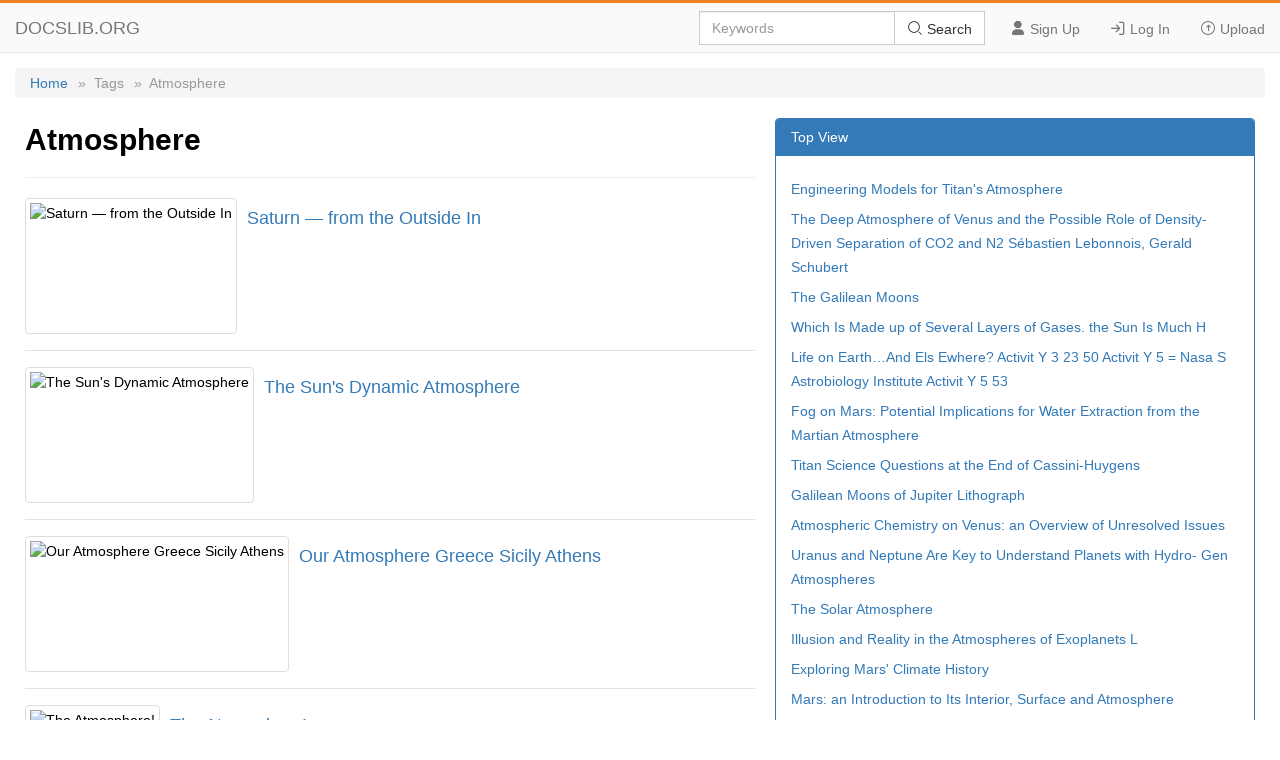

--- FILE ---
content_type: text/html; charset=utf-8
request_url: https://docslib.org/tags/Atmosphere/
body_size: 3813
content:
<!DOCTYPE html>
<html lang="en">
<head>
	<meta charset="utf-8">
	<meta content="IE=edge" http-equiv="X-UA-Compatible">
	<meta name="viewport" content="width=device-width, initial-scale=1.0" />
	<title>Atmosphere - Docslib</title>
	<link rel="shortcut icon" href="/favicon.ico">
	<link rel="stylesheet" href="/css/tag.css" />
	<link rel="stylesheet" href="/css/common.css">
	<link rel="stylesheet" href="/iconfont/iconfont.css" />
	<script src="https://cdnjs.cloudflare.com/ajax/libs/jquery/3.5.1/jquery.min.js"></script>
	<script data-ad-client="ca-pub-8519364510543070" async src="https://pagead2.googlesyndication.com/pagead/js/adsbygoogle.js"></script>
	<script async src="https://pagead2.googlesyndication.com/pagead/js/adsbygoogle.js?client=ca-pub-8519364510543070" crossorigin="anonymous"></script>
</head>
<body>
    <header>
        <div class="border-bm">
            <div class="navbar-header"> <a href="/">DOCSLIB.ORG</a> </div>
            <div class="navbar-right">
                <div class="nav-btn">
                    <ul>
                        <li> <a href="/profile/signup"> <i class="iconfont icon-yonghu"></i> Sign Up </a> </li>
                        <li> <a href="/profile/login"> <i class="iconfont icon-logindenglu"></i> Log In </a> </li>
                        <li> <a href="#"> <i class="iconfont icon-shangchuan-yuan-L"></i> Upload </a> </li>
                    </ul>
                </div>
                <form action="/search/" method="post">
                    <div class="input-group">
                        <input type="text" class="form-control" placeholder="Keywords" />
                        <div class="input-group-btn">
                            <button type="submit" class="btn btn-default" title=""> <i class="iconfont icon-sousuo i-color"></i> Search </button>
                        </div>
                    </div>
                </form>
            </div>
            <div class="nav-menu"> <i class="iconfont icon-caidan- size"></i> </div>
        </div>
        <div class="menu-list">
            <ul>
                <li> <a href="/profile/signup"> <i class="iconfont icon-yonghu"></i> Sign Up </a> </li>
                <li> <a href="/profile/login"> <i class="iconfont icon-logindenglu"></i> Log In </a> </li>
                <li> <a href="#"> <i class="iconfont icon-shangchuan-yuan-L"></i> Upload </a> </li>
            </ul>
        </div>
    </header>
    <main>
	<div class="content">
		<div class="breadcrumb">
			<ul>
				<li> <a href="/">Home</a> </li>
				<li>»&nbsp;&nbsp;Tags</li>
				<li>»&nbsp;&nbsp;Atmosphere</li>
			</ul>
		</div>
		<div class="row">
			<div class="row-lf row-pd">
				<div class="page-header">
					<h2>Atmosphere</h2>
				</div>
				<ul>
						<li class="media">
							<div class="media-middle">
									<a href="/doc/268490/saturn-from-the-outside-in">
										<img src="https://docslib.b-cdn.net/cover/8490/saturn-from-the-outside-in-268490.webp" alt="Saturn — from the Outside In" />
									</a>
							</div>
							<div class="media-body">
								<h4>
									<a href="/doc/268490/saturn-from-the-outside-in">Saturn — from the Outside In</a>
								</h4>
							</div>
						</li>
						<li class="media">
							<div class="media-middle">
									<a href="/doc/730635/the-suns-dynamic-atmosphere">
										<img src="https://docslib.b-cdn.net/cover/0635/the-suns-dynamic-atmosphere-730635.webp" alt="The Sun's Dynamic Atmosphere" />
									</a>
							</div>
							<div class="media-body">
								<h4>
									<a href="/doc/730635/the-suns-dynamic-atmosphere">The Sun's Dynamic Atmosphere</a>
								</h4>
							</div>
						</li>
						<li class="media">
							<div class="media-middle">
									<a href="/doc/784677/our-atmosphere-greece-sicily-athens">
										<img src="https://docslib.b-cdn.net/cover/4677/our-atmosphere-greece-sicily-athens-784677.webp" alt="Our Atmosphere Greece Sicily Athens" />
									</a>
							</div>
							<div class="media-body">
								<h4>
									<a href="/doc/784677/our-atmosphere-greece-sicily-athens">Our Atmosphere Greece Sicily Athens</a>
								</h4>
							</div>
						</li>
						<li class="media">
							<div class="media-middle">
									<a href="/doc/842251/the-atmosphere">
										<img src="https://docslib.b-cdn.net/cover/2251/the-atmosphere-842251.webp" alt="The Atmosphere!" />
									</a>
							</div>
							<div class="media-body">
								<h4>
									<a href="/doc/842251/the-atmosphere">The Atmosphere!</a>
								</h4>
							</div>
						</li>
						<li class="media">
							<div class="media-middle">
									<a href="/doc/868210/jupiter-and-saturn">
										<img src="https://docslib.b-cdn.net/cover/8210/jupiter-and-saturn-868210.webp" alt="Jupiter and Saturn" />
									</a>
							</div>
							<div class="media-body">
								<h4>
									<a href="/doc/868210/jupiter-and-saturn">Jupiter and Saturn</a>
								</h4>
							</div>
						</li>
						<li class="media">
							<div class="media-middle">
									<a href="/doc/977709/nitrogen-dioxide-pollution-as-a-signature-of-extraterrestrial-technology">
										<img src="https://docslib.b-cdn.net/cover/7709/nitrogen-dioxide-pollution-as-a-signature-of-extraterrestrial-technology-977709.webp" alt="Nitrogen Dioxide Pollution As a Signature of Extraterrestrial Technology" />
									</a>
							</div>
							<div class="media-body">
								<h4>
									<a href="/doc/977709/nitrogen-dioxide-pollution-as-a-signature-of-extraterrestrial-technology">Nitrogen Dioxide Pollution As a Signature of Extraterrestrial Technology</a>
								</h4>
							</div>
						</li>
						<li class="media">
							<div class="media-middle">
									<a href="/doc/1158351/morphology-and-dynamics-of-the-venus-atmosphere-at-the-cloud-top-level-as-observed-by-the-venus-monitoring-camera">
										<img src="https://docslib.b-cdn.net/cover/8351/morphology-and-dynamics-of-the-venus-atmosphere-at-the-cloud-top-level-as-observed-by-the-venus-monitoring-camera-1158351.webp" alt="Morphology and Dynamics of the Venus Atmosphere at the Cloud Top Level As Observed by the Venus Monitoring Camera" />
									</a>
							</div>
							<div class="media-body">
								<h4>
									<a href="/doc/1158351/morphology-and-dynamics-of-the-venus-atmosphere-at-the-cloud-top-level-as-observed-by-the-venus-monitoring-camera">Morphology and Dynamics of the Venus Atmosphere at the Cloud Top Level As Observed by the Venus Monitoring Camera</a>
								</h4>
							</div>
						</li>
						<li class="media">
							<div class="media-middle">
									<a href="/doc/1393529/titan-fact-sheet-titan-is-a-large-moon-orbiting-the-planet-saturn-about">
										<img src="https://docslib.b-cdn.net/cover/3529/titan-fact-sheet-titan-is-a-large-moon-orbiting-the-planet-saturn-about-1393529.webp" alt="Titan Fact Sheet Titan Is a Large Moon Orbiting the Planet Saturn, About" />
									</a>
							</div>
							<div class="media-body">
								<h4>
									<a href="/doc/1393529/titan-fact-sheet-titan-is-a-large-moon-orbiting-the-planet-saturn-about">Titan Fact Sheet Titan Is a Large Moon Orbiting the Planet Saturn, About</a>
								</h4>
							</div>
						</li>
						<li class="media">
							<div class="media-middle">
									<a href="/doc/1403012/extraterrestrial-life-lecture-7-next-homework">
										<img src="https://docslib.b-cdn.net/cover/3012/extraterrestrial-life-lecture-7-next-homework-1403012.webp" alt="Extraterrestrial Life: Lecture #7 Next Homework" />
									</a>
							</div>
							<div class="media-body">
								<h4>
									<a href="/doc/1403012/extraterrestrial-life-lecture-7-next-homework">Extraterrestrial Life: Lecture #7 Next Homework</a>
								</h4>
							</div>
						</li>
						<li class="media">
							<div class="media-middle">
									<a href="/doc/1708037/the-origin-of-titans-atmosphere-some-recent-advances">
										<img src="https://docslib.b-cdn.net/cover/8037/the-origin-of-titans-atmosphere-some-recent-advances-1708037.webp" alt="The Origin of Titan's Atmosphere: Some Recent Advances" />
									</a>
							</div>
							<div class="media-body">
								<h4>
									<a href="/doc/1708037/the-origin-of-titans-atmosphere-some-recent-advances">The Origin of Titan's Atmosphere: Some Recent Advances</a>
								</h4>
							</div>
						</li>
						<li class="media">
							<div class="media-middle">
									<a href="/doc/2248850/earths-changing-atmosphere">
										<img src="https://docslib.b-cdn.net/cover/8850/earths-changing-atmosphere-2248850.webp" alt="Earth's Changing Atmosphere" />
									</a>
							</div>
							<div class="media-body">
								<h4>
									<a href="/doc/2248850/earths-changing-atmosphere">Earth's Changing Atmosphere</a>
								</h4>
							</div>
						</li>
						<li class="media">
							<div class="media-middle">
									<a href="/doc/2638704/the-origin-and-evolution-of-titans-atmosphere">
										<img src="https://docslib.b-cdn.net/cover/8704/the-origin-and-evolution-of-titans-atmosphere-2638704.webp" alt="The Origin and Evolution of Titan's Atmosphere" />
									</a>
							</div>
							<div class="media-body">
								<h4>
									<a href="/doc/2638704/the-origin-and-evolution-of-titans-atmosphere">The Origin and Evolution of Titan's Atmosphere</a>
								</h4>
							</div>
						</li>
						<li class="media">
							<div class="media-middle">
									<a href="/doc/2764537/atmospheric-flight-on-venus">
										<img src="https://docslib.b-cdn.net/cover/4537/atmospheric-flight-on-venus-2764537.webp" alt="Atmospheric Flight on Venus" />
									</a>
							</div>
							<div class="media-body">
								<h4>
									<a href="/doc/2764537/atmospheric-flight-on-venus">Atmospheric Flight on Venus</a>
								</h4>
							</div>
						</li>
						<li class="media">
							<div class="media-middle">
									<a href="/doc/2928395/create-an-atmosphere-collage-activity">
										<img src="https://docslib.b-cdn.net/cover/8395/create-an-atmosphere-collage-activity-2928395.webp" alt="Create an Atmosphere Collage Activity" />
									</a>
							</div>
							<div class="media-body">
								<h4>
									<a href="/doc/2928395/create-an-atmosphere-collage-activity">Create an Atmosphere Collage Activity</a>
								</h4>
							</div>
						</li>
						<li class="media">
							<div class="media-middle">
									<a href="/doc/3241621/venus-voyage-2050-white-paper-wilson-widemann-et-al">
										<img src="https://docslib.b-cdn.net/cover/1621/venus-voyage-2050-white-paper-wilson-widemann-et-al-3241621.webp" alt="Venus Voyage 2050 White Paper Wilson, Widemann Et Al" />
									</a>
							</div>
							<div class="media-body">
								<h4>
									<a href="/doc/3241621/venus-voyage-2050-white-paper-wilson-widemann-et-al">Venus Voyage 2050 White Paper Wilson, Widemann Et Al</a>
								</h4>
							</div>
						</li>
						<li class="media">
							<div class="media-middle">
									<a href="/doc/3544057/solar-radiation">
										<img src="https://docslib.b-cdn.net/cover/4057/solar-radiation-3544057.webp" alt="Solar Radiation" />
									</a>
							</div>
							<div class="media-body">
								<h4>
									<a href="/doc/3544057/solar-radiation">Solar Radiation</a>
								</h4>
							</div>
						</li>
						<li class="media">
							<div class="media-middle">
									<a href="/doc/3557510/earths-atmosphere-up-and-beyond-the-sky-educational-videos-for-kids-white-paper-1-per-group-coloring-utensils">
										<img src="https://docslib.b-cdn.net/cover/7510/earths-atmosphere-up-and-beyond-the-sky-educational-videos-for-kids-white-paper-1-per-group-coloring-utensils-3557510.webp" alt="Earth's Atmosphere: up and Beyond the Sky | Educational ​ Videos for Kids ● White Paper (1 Per Group) ● Coloring Utensils" />
									</a>
							</div>
							<div class="media-body">
								<h4>
									<a href="/doc/3557510/earths-atmosphere-up-and-beyond-the-sky-educational-videos-for-kids-white-paper-1-per-group-coloring-utensils">Earth's Atmosphere: up and Beyond the Sky | Educational ​ Videos for Kids ● White Paper (1 Per Group) ● Coloring Utensils</a>
								</h4>
							</div>
						</li>
						<li class="media">
							<div class="media-middle">
									<a href="/doc/3743276/the-atmosphere">
										<img src="https://docslib.b-cdn.net/cover/3276/the-atmosphere-3743276.webp" alt="The Atmosphere" />
									</a>
							</div>
							<div class="media-body">
								<h4>
									<a href="/doc/3743276/the-atmosphere">The Atmosphere</a>
								</h4>
							</div>
						</li>
				</ul>
			</div>
			<div class="row-rg row-pd">
				<div class="panel">
					<div class="panel-heading">Top View</div>
					<div class="panel-body">
						<ul>
								<li><a href="/doc/3806024/engineering-models-for-titans-atmosphere">Engineering Models for Titan's Atmosphere</a></li>
								<li><a href="/doc/4065257/the-deep-atmosphere-of-venus-and-the-possible-role-of-density-driven-separation-of-co2-and-n2-s%C3%A9bastien-lebonnois-gerald-schubert">The Deep Atmosphere of Venus and the Possible Role of Density-Driven Separation of CO2 and N2 Sébastien Lebonnois, Gerald Schubert</a></li>
								<li><a href="/doc/4100750/the-galilean-moons">The Galilean Moons</a></li>
								<li><a href="/doc/4381138/which-is-made-up-of-several-layers-of-gases-the-sun-is-much-h">Which Is Made up of Several Layers of Gases. the Sun Is Much H</a></li>
								<li><a href="/doc/4414563/life-on-earth-and-els-ewhere-activit-y-3-23-50-activit-y-5-nasa-s-astrobiology-institute-activit-y-5-53">Life on Earth…And Els Ewhere? Activit Y 3 23 50 Activit Y 5 = Nasa S Astrobiology Institute Activit Y 5 53</a></li>
								<li><a href="/doc/4442286/fog-on-mars-potential-implications-for-water-extraction-from-the-martian-atmosphere">Fog on Mars: Potential Implications for Water Extraction from the Martian Atmosphere</a></li>
								<li><a href="/doc/4670013/titan-science-questions-at-the-end-of-cassini-huygens">Titan Science Questions at the End of Cassini-Huygens</a></li>
								<li><a href="/doc/5167438/galilean-moons-of-jupiter-lithograph">Galilean Moons of Jupiter Lithograph</a></li>
								<li><a href="/doc/5234070/atmospheric-chemistry-on-venus-an-overview-of-unresolved-issues">Atmospheric Chemistry on Venus: an Overview of Unresolved Issues</a></li>
								<li><a href="/doc/5242778/uranus-and-neptune-are-key-to-understand-planets-with-hydro-gen-atmospheres">Uranus and Neptune Are Key to Understand Planets with Hydro- Gen Atmospheres</a></li>
								<li><a href="/doc/5304488/the-solar-atmosphere">The Solar Atmosphere</a></li>
								<li><a href="/doc/5323246/illusion-and-reality-in-the-atmospheres-of-exoplanets-l">Illusion and Reality in the Atmospheres of Exoplanets L</a></li>
								<li><a href="/doc/5589045/exploring-mars-climate-history">Exploring Mars' Climate History</a></li>
								<li><a href="/doc/5909990/mars-an-introduction-to-its-interior-surface-and-atmosphere">Mars: an Introduction to Its Interior, Surface and Atmosphere</a></li>
								<li><a href="/doc/5947354/the-solar-atmosphere">The Solar Atmosphere</a></li>
								<li><a href="/doc/6025967/2-the-origin-and-evolution-of-titan-13-of-new-constraints-from-the-cassini-huygens-mission-we-2-2-present-day-interior-lack-a-strong-discriminant-among-them">2 the Origin and Evolution of Titan 13 of New Constraints from the Cassini-Huygens Mission, We 2.2 PRESENT-DAY INTERIOR Lack a Strong Discriminant Among Them</a></li>
								<li><a href="/doc/6138667/galilean-moons-of-jupiter">Galilean Moons of Jupiter</a></li>
								<li><a href="/doc/6211529/chapter-8-the-parts-of-the-solar-system">Chapter 8 the Parts of the Solar System</a></li>
						</ul>
					</div>
				</div>
			</div>
		</div>
	</div>
</main>
    <footer>
        <div class="container-fluid">
            <a href="#Top" data-toggle="tooltip" data-original-title="TO TOP"> <i class="iconfont icon-top-1-copy"></i> </a> <br />
            <br />
            <span>© 2024 Docslib.org&nbsp;&nbsp;&nbsp;&nbsp;</span><span><a href="/help/feedback">Feedback</a></span>
        </div>
    </footer>
    <script>
        $(".nav-menu").click(function () {
            $(".menu-list").toggle();
        });
    </script>
    <script>
        var sc_project = 11552861;
        var sc_invisible = 1;
        var sc_security = "b956b151";
    </script>
    <script src="https://www.statcounter.com/counter/counter.js" async></script>
<script defer src="https://static.cloudflareinsights.com/beacon.min.js/vcd15cbe7772f49c399c6a5babf22c1241717689176015" integrity="sha512-ZpsOmlRQV6y907TI0dKBHq9Md29nnaEIPlkf84rnaERnq6zvWvPUqr2ft8M1aS28oN72PdrCzSjY4U6VaAw1EQ==" data-cf-beacon='{"version":"2024.11.0","token":"903d40d8b1eb42319ceee4c8db289d79","r":1,"server_timing":{"name":{"cfCacheStatus":true,"cfEdge":true,"cfExtPri":true,"cfL4":true,"cfOrigin":true,"cfSpeedBrain":true},"location_startswith":null}}' crossorigin="anonymous"></script>
</body>
</html>

--- FILE ---
content_type: text/html; charset=utf-8
request_url: https://www.google.com/recaptcha/api2/aframe
body_size: 267
content:
<!DOCTYPE HTML><html><head><meta http-equiv="content-type" content="text/html; charset=UTF-8"></head><body><script nonce="ihOLzyn3K-aLW84LIHMM3Q">/** Anti-fraud and anti-abuse applications only. See google.com/recaptcha */ try{var clients={'sodar':'https://pagead2.googlesyndication.com/pagead/sodar?'};window.addEventListener("message",function(a){try{if(a.source===window.parent){var b=JSON.parse(a.data);var c=clients[b['id']];if(c){var d=document.createElement('img');d.src=c+b['params']+'&rc='+(localStorage.getItem("rc::a")?sessionStorage.getItem("rc::b"):"");window.document.body.appendChild(d);sessionStorage.setItem("rc::e",parseInt(sessionStorage.getItem("rc::e")||0)+1);localStorage.setItem("rc::h",'1768947782322');}}}catch(b){}});window.parent.postMessage("_grecaptcha_ready", "*");}catch(b){}</script></body></html>